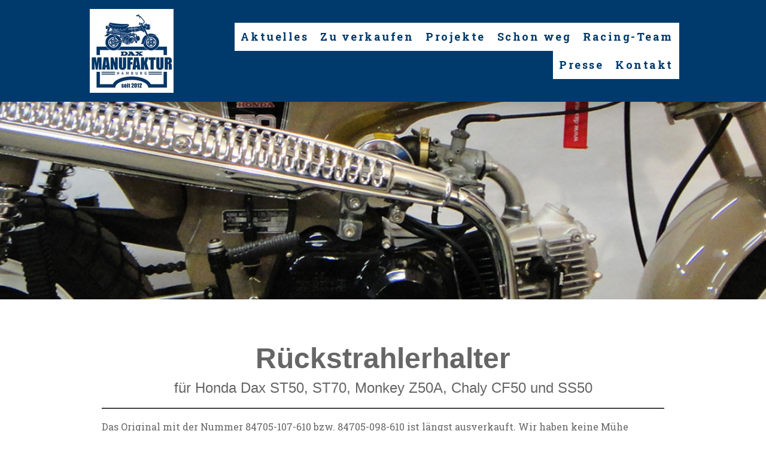

--- FILE ---
content_type: text/html; charset=UTF-8
request_url: https://www.dax-manufaktur.de/r%C3%BCckstrahlerhalter/
body_size: 10684
content:
<!DOCTYPE html>
<html lang="de-DE"><head>
    <meta charset="utf-8"/>
    <link rel="dns-prefetch preconnect" href="https://u.jimcdn.com/" crossorigin="anonymous"/>
<link rel="dns-prefetch preconnect" href="https://assets.jimstatic.com/" crossorigin="anonymous"/>
<link rel="dns-prefetch preconnect" href="https://image.jimcdn.com" crossorigin="anonymous"/>
<link rel="dns-prefetch preconnect" href="https://fonts.jimstatic.com" crossorigin="anonymous"/>
<meta name="viewport" content="width=device-width, initial-scale=1"/>
<meta http-equiv="X-UA-Compatible" content="IE=edge"/>
<meta name="description" content="Rückstrahlerhalter für ST50, ST70, Z50A, CF50 und SS50. Eine hochwertige Reproduktion."/>
<meta name="robots" content="index, follow, archive"/>
<meta property="st:section" content="Rückstrahlerhalter für ST50, ST70, Z50A, CF50 und SS50. Eine hochwertige Reproduktion."/>
<meta name="generator" content="Jimdo Creator"/>
<meta name="twitter:title" content="Wieder da: Rückstrahlerhalter"/>
<meta name="twitter:description" content="Rückstrahlerhalter für ST50, ST70, Z50A, CF50 und SS50. Eine hochwertige Reproduktion."/>
<meta name="twitter:card" content="summary_large_image"/>
<meta property="og:url" content="http://www.dax-manufaktur.de/rückstrahlerhalter/"/>
<meta property="og:title" content="Wieder da: Rückstrahlerhalter"/>
<meta property="og:description" content="Rückstrahlerhalter für ST50, ST70, Z50A, CF50 und SS50. Eine hochwertige Reproduktion."/>
<meta property="og:type" content="website"/>
<meta property="og:locale" content="de_DE"/>
<meta property="og:site_name" content="Dax-Manufaktur Hamburg"/>
<meta name="twitter:image" content="https://image.jimcdn.com/cdn-cgi/image/width=2000%2Cheight=1500%2Cfit=contain%2Cformat=jpg%2C/app/cms/storage/image/path/s9e231df60d8d721e/backgroundarea/id6ee76351c9479e9/version/1475938449/image.jpg"/>
<meta property="og:image" content="https://image.jimcdn.com/cdn-cgi/image/width=2000%2Cheight=1500%2Cfit=contain%2Cformat=jpg%2C/app/cms/storage/image/path/s9e231df60d8d721e/backgroundarea/id6ee76351c9479e9/version/1475938449/image.jpg"/>
<meta property="og:image:width" content="2000"/>
<meta property="og:image:height" content="1500"/>
<meta property="og:image:secure_url" content="https://image.jimcdn.com/cdn-cgi/image/width=2000%2Cheight=1500%2Cfit=contain%2Cformat=jpg%2C/app/cms/storage/image/path/s9e231df60d8d721e/backgroundarea/id6ee76351c9479e9/version/1475938449/image.jpg"/><title>Wieder da: Rückstrahlerhalter - Dax-Manufaktur Hamburg</title>
<link rel="shortcut icon" href="https://u.jimcdn.com/cms/o/s9e231df60d8d721e/img/favicon.png?t=1475269859"/>
    
<link rel="canonical" href="https://www.dax-manufaktur.de/rückstrahlerhalter/"/>

        <script src="https://assets.jimstatic.com/ckies.js.7c38a5f4f8d944ade39b.js"></script>

        <script src="https://assets.jimstatic.com/cookieControl.js.b05bf5f4339fa83b8e79.js"></script>
    <script>window.CookieControlSet.setToOff();</script>

    <style>html,body{margin:0}.hidden{display:none}.n{padding:5px}#cc-website-title a {text-decoration: none}.cc-m-image-align-1{text-align:left}.cc-m-image-align-2{text-align:right}.cc-m-image-align-3{text-align:center}</style>

        <link href="https://u.jimcdn.com/cms/o/s9e231df60d8d721e/layout/dm_eeee17125dca7a014ede7c2453df274e/css/layout.css?t=1698932960" rel="stylesheet" type="text/css" id="jimdo_layout_css"/>
<script>     /* <![CDATA[ */     /*!  loadCss [c]2014 @scottjehl, Filament Group, Inc.  Licensed MIT */     window.loadCSS = window.loadCss = function(e,n,t){var r,l=window.document,a=l.createElement("link");if(n)r=n;else{var i=(l.body||l.getElementsByTagName("head")[0]).childNodes;r=i[i.length-1]}var o=l.styleSheets;a.rel="stylesheet",a.href=e,a.media="only x",r.parentNode.insertBefore(a,n?r:r.nextSibling);var d=function(e){for(var n=a.href,t=o.length;t--;)if(o[t].href===n)return e.call(a);setTimeout(function(){d(e)})};return a.onloadcssdefined=d,d(function(){a.media=t||"all"}),a};     window.onloadCSS = function(n,o){n.onload=function(){n.onload=null,o&&o.call(n)},"isApplicationInstalled"in navigator&&"onloadcssdefined"in n&&n.onloadcssdefined(o)}     /* ]]> */ </script>     <script>
// <![CDATA[
onloadCSS(loadCss('https://assets.jimstatic.com/web.css.cba479cb7ca5b5a1cac2a1ff8a34b9db.css') , function() {
    this.id = 'jimdo_web_css';
});
// ]]>
</script>
<link href="https://assets.jimstatic.com/web.css.cba479cb7ca5b5a1cac2a1ff8a34b9db.css" rel="preload" as="style"/>
<noscript>
<link href="https://assets.jimstatic.com/web.css.cba479cb7ca5b5a1cac2a1ff8a34b9db.css" rel="stylesheet"/>
</noscript>
    <script>
    //<![CDATA[
        var jimdoData = {"isTestserver":false,"isLcJimdoCom":false,"isJimdoHelpCenter":false,"isProtectedPage":false,"cstok":"","cacheJsKey":"e833f1baa996144c3a8da68ad431e0a1195ccd4f","cacheCssKey":"e833f1baa996144c3a8da68ad431e0a1195ccd4f","cdnUrl":"https:\/\/assets.jimstatic.com\/","minUrl":"https:\/\/assets.jimstatic.com\/app\/cdn\/min\/file\/","authUrl":"https:\/\/a.jimdo.com\/","webPath":"https:\/\/www.dax-manufaktur.de\/","appUrl":"https:\/\/a.jimdo.com\/","cmsLanguage":"de_DE","isFreePackage":false,"mobile":false,"isDevkitTemplateUsed":true,"isTemplateResponsive":true,"websiteId":"s9e231df60d8d721e","pageId":3276544225,"packageId":3,"shop":{"deliveryTimeTexts":{"1":"1 - 3 Tage Lieferzeit","2":"3 - 5 Tage Lieferzeit","3":"5 - 8 Tage Lieferzeit"},"checkoutButtonText":"Zur Kasse","isReady":false,"currencyFormat":{"pattern":"#,##0.00 \u00a4","convertedPattern":"#,##0.00 $","symbols":{"GROUPING_SEPARATOR":".","DECIMAL_SEPARATOR":",","CURRENCY_SYMBOL":"\u20ac"}},"currencyLocale":"de_DE"},"tr":{"gmap":{"searchNotFound":"Die angegebene Adresse konnte nicht gefunden werden.","routeNotFound":"Die Anfahrtsroute konnte nicht berechnet werden. M\u00f6gliche Gr\u00fcnde: Die Startadresse ist zu ungenau oder zu weit von der Zieladresse entfernt."},"shop":{"checkoutSubmit":{"next":"N\u00e4chster Schritt","wait":"Bitte warten"},"paypalError":"Da ist leider etwas schiefgelaufen. Bitte versuche es erneut!","cartBar":"Zum Warenkorb","maintenance":"Dieser Shop ist vor\u00fcbergehend leider nicht erreichbar. Bitte probieren Sie es sp\u00e4ter noch einmal.","addToCartOverlay":{"productInsertedText":"Der Artikel wurde dem Warenkorb hinzugef\u00fcgt.","continueShoppingText":"Weiter einkaufen","reloadPageText":"neu laden"},"notReadyText":"Dieser Shop ist noch nicht vollst\u00e4ndig eingerichtet.","numLeftText":"Mehr als {:num} Exemplare dieses Artikels sind z.Z. leider nicht verf\u00fcgbar.","oneLeftText":"Es ist leider nur noch ein Exemplar dieses Artikels verf\u00fcgbar."},"common":{"timeout":"Es ist ein Fehler aufgetreten. Die von dir ausgew\u00e4hlte Aktion wurde abgebrochen. Bitte versuche es in ein paar Minuten erneut."},"form":{"badRequest":"Es ist ein Fehler aufgetreten: Die Eingaben konnten leider nicht \u00fcbermittelt werden. Bitte versuche es sp\u00e4ter noch einmal!"}},"jQuery":"jimdoGen002","isJimdoMobileApp":false,"bgConfig":{"id":171334225,"type":"picture","options":{"fixed":true},"images":[{"id":8938397825,"url":"https:\/\/image.jimcdn.com\/app\/cms\/image\/transf\/dimension=2000x1500:format=jpg\/path\/s9e231df60d8d721e\/backgroundarea\/id6ee76351c9479e9\/version\/1475938449\/image.jpg","altText":""}]},"bgFullscreen":null,"responsiveBreakpointLandscape":767,"responsiveBreakpointPortrait":480,"copyableHeadlineLinks":false,"tocGeneration":false,"googlemapsConsoleKey":false,"loggingForAnalytics":false,"loggingForPredefinedPages":false,"isFacebookPixelIdEnabled":true,"userAccountId":"03ffd834-4982-487c-897e-4a9c9ed6534f"};
    // ]]>
</script>

     <script> (function(window) { 'use strict'; var regBuff = window.__regModuleBuffer = []; var regModuleBuffer = function() { var args = [].slice.call(arguments); regBuff.push(args); }; if (!window.regModule) { window.regModule = regModuleBuffer; } })(window); </script>
    <script src="https://assets.jimstatic.com/web.js.24f3cfbc36a645673411.js" async="true"></script>
    <script src="https://assets.jimstatic.com/at.js.62588d64be2115a866ce.js"></script>
<meta name="robots" content="index,follow"/>
<meta name="p:domain_verify" content="6eff950ff7edb72ee0d7d2835a0d6b78"/>
    <script type="text/javascript">
//<![CDATA[

if(window.CookieControl.isCookieAllowed("fb_analytics")) {
    !function(f,b,e,v,n,t,s){if(f.fbq)return;n=f.fbq=function(){n.callMethod?
    n.callMethod.apply(n,arguments):n.queue.push(arguments)};if(!f._fbq)f._fbq=n;
    n.push=n;n.loaded=!0;n.version='2.0';n.agent='pljimdo';n.queue=[];t=b.createElement(e);t.async=!0;
    t.src=v;s=b.getElementsByTagName(e)[0];s.parentNode.insertBefore(t,s)}(window,
    document,'script','https://connect.facebook.net/en_US/fbevents.js');
    fbq('init', '404532557127930');
    fbq('track', 'PageView');
}

//]]>
</script>
</head>

<body class="body cc-page j-m-gallery-styles j-m-video-styles j-m-hr-styles j-m-header-styles j-m-text-styles j-m-emotionheader-styles j-m-htmlCode-styles j-m-rss-styles j-m-form-styles j-m-table-styles j-m-textWithImage-styles j-m-downloadDocument-styles j-m-imageSubtitle-styles j-m-flickr-styles j-m-googlemaps-styles j-m-blogSelection-styles j-m-comment-styles-disabled j-m-jimdo-styles j-m-profile-styles j-m-guestbook-styles j-m-promotion-styles j-m-twitter-styles j-m-hgrid-styles j-m-shoppingcart-styles j-m-catalog-styles j-m-product-styles-disabled j-m-facebook-styles j-m-sharebuttons-styles j-m-formnew-styles j-m-callToAction-styles j-m-turbo-styles j-m-spacing-styles j-m-googleplus-styles j-m-dummy-styles j-m-search-styles j-m-booking-styles j-m-socialprofiles-styles j-footer-styles cc-pagemode-default cc-content-parent" id="page-3276544225">

<div id="cc-inner" class="cc-content-parent">

<input type="checkbox" id="jtpl-mobile-navigation__checkbox" class="jtpl-mobile-navigation__checkbox"/><!-- _main.sass --><div class="jtpl-main cc-content-parent">

  <!-- _background-area.sass -->
  <div class="jtpl-background-area" background-area="fullscreen"></div>
  <!-- END _background-area.sass -->

  <!-- _top-bar.sass -->
  <div class="jtpl-top-bar navigation-colors">
    <!-- _navigation.sass -->
    <label for="jtpl-mobile-navigation__checkbox" class="jtpl-mobile-navigation__label navigation-colors--transparency">
      <span class="jtpl-mobile-navigation__borders navigation-colors__menu-icon"></span>
    </label>
    <!-- END _navigation.sass -->

  </div>
  <!-- END _top-bar.sass -->


  <!-- _mobile-navigation.sass -->
  <nav class="jtpl-mobile-navigation navigation-colors navigation-colors--transparency"><div data-container="navigation"><div class="j-nav-variant-nested"><ul class="cc-nav-level-0 j-nav-level-0"><li id="cc-nav-view-1018210120" class="jmd-nav__list-item-0"><a href="/" data-link-title="Aktuelles">Aktuelles</a></li><li id="cc-nav-view-1018424420" class="jmd-nav__list-item-0 j-nav-has-children"><a href="/zu-verkaufen/" data-link-title="Zu verkaufen">Zu verkaufen</a><span data-navi-toggle="cc-nav-view-1018424420" class="jmd-nav__toggle-button"></span><ul class="cc-nav-level-1 j-nav-level-1"><li id="cc-nav-view-3310855025" class="jmd-nav__list-item-1"><a href="/monkey-z50jp/x030/" data-link-title="Monkey Z50JN">Monkey Z50JN</a></li><li id="cc-nav-view-3321471525" class="jmd-nav__list-item-1"><a href="/monkey-z50jz/095/" data-link-title="Monkey Z50J2">Monkey Z50J2</a></li><li id="cc-nav-view-3321666825" class="jmd-nav__list-item-1"><a href="/monkey-z50j/x031/" data-link-title="Monkey Z50J">Monkey Z50J</a></li><li id="cc-nav-view-3284208525" class="jmd-nav__list-item-1"><a href="/monkey-z50a/x032/" data-link-title="Monkey Z50A">Monkey Z50A</a></li></ul></li><li id="cc-nav-view-1023606020" class="jmd-nav__list-item-0 j-nav-has-children"><a href="/aktuelle-projekte/" data-link-title="Projekte">Projekte</a><span data-navi-toggle="cc-nav-view-1023606020" class="jmd-nav__toggle-button"></span><ul class="cc-nav-level-1 j-nav-level-1"><li id="cc-nav-view-3213483625" class="jmd-nav__list-item-1"><a href="/monkey-z50a/069/" data-link-title="#069 Monkey Z50A">#069 Monkey Z50A</a></li><li id="cc-nav-view-3318774425" class="jmd-nav__list-item-1"><a href="/dax-st50/109/" data-link-title="#109 Dax ST50">#109 Dax ST50</a></li><li id="cc-nav-view-3319301025" class="jmd-nav__list-item-1"><a href="/dax-st50g/111/" data-link-title="#111 Dax ST50G">#111 Dax ST50G</a></li><li id="cc-nav-view-3321601325" class="jmd-nav__list-item-1"><a href="/dax-st50/114/" data-link-title="#114 Dax ST50G">#114 Dax ST50G</a></li></ul></li><li id="cc-nav-view-3233845725" class="jmd-nav__list-item-0"><a href="/schon-weg-1/" data-link-title="Schon weg">Schon weg</a></li><li id="cc-nav-view-3204946925" class="jmd-nav__list-item-0 j-nav-has-children"><a href="/racing-team/" data-link-title="Racing-Team">Racing-Team</a><span data-navi-toggle="cc-nav-view-3204946925" class="jmd-nav__toggle-button"></span><ul class="cc-nav-level-1 j-nav-level-1"><li id="cc-nav-view-2987078725" class="jmd-nav__list-item-1"><a href="/racing-team/new-stadtpark-revival/" data-link-title="New Stadtpark-Revival">New Stadtpark-Revival</a></li><li id="cc-nav-view-3205667725" class="jmd-nav__list-item-1"><a href="/racing-team/club-of-newchurch-2019/" data-link-title="Club of Newchurch 2019">Club of Newchurch 2019</a></li><li id="cc-nav-view-3219646825" class="jmd-nav__list-item-1"><a href="/racing-team/club-of-newchurch-2018/" data-link-title="Club of Newchurch 2018">Club of Newchurch 2018</a></li></ul></li><li id="cc-nav-view-3096851525" class="jmd-nav__list-item-0 j-nav-has-children"><a href="/presse/" data-link-title="Presse">Presse</a><span data-navi-toggle="cc-nav-view-3096851525" class="jmd-nav__toggle-button"></span><ul class="cc-nav-level-1 j-nav-level-1"><li id="cc-nav-view-3260613525" class="jmd-nav__list-item-1"><a href="/presse/littlehonda/" data-link-title="Little Honda">Little Honda</a></li><li id="cc-nav-view-3264590125" class="jmd-nav__list-item-1"><a href="/presse/walter-5-1/" data-link-title="WALTER #5">WALTER #5</a></li><li id="cc-nav-view-3204400425" class="jmd-nav__list-item-1"><a href="/presse/fuel-eins-2020/" data-link-title="FUEL – EINS 2020">FUEL – EINS 2020</a></li><li id="cc-nav-view-3214545225" class="jmd-nav__list-item-1"><a href="/presse/hamburger-abendblatt-09-09-2019/" data-link-title="Hamburger Abendblatt, 09.09.2019">Hamburger Abendblatt, 09.09.2019</a></li><li id="cc-nav-view-3096865225" class="jmd-nav__list-item-1"><a href="/presse/roadster-06-2018/" data-link-title="ROADSTER 06/2018">ROADSTER 06/2018</a></li><li id="cc-nav-view-3096866725" class="jmd-nav__list-item-1"><a href="/presse/heritage-post-no-23/" data-link-title="HERITAGE POST No 23">HERITAGE POST No 23</a></li><li id="cc-nav-view-3182011925" class="jmd-nav__list-item-1"><a href="/presse/man-s-world-stories-11-2017/" data-link-title="Man's World Stories, 11/2017">Man's World Stories, 11/2017</a></li><li id="cc-nav-view-3096879125" class="jmd-nav__list-item-1"><a href="/presse/die-welt-09-11-2017/" data-link-title="DIE WELT, 09.11.2017">DIE WELT, 09.11.2017</a></li><li id="cc-nav-view-3096881125" class="jmd-nav__list-item-1"><a href="/presse/bild-online-09-11-2017/" data-link-title="Bild Online, 09.11.2017">Bild Online, 09.11.2017</a></li><li id="cc-nav-view-3143050025" class="jmd-nav__list-item-1"><a href="/presse/roadster-05-2017/" data-link-title="ROADSTER 05/2017">ROADSTER 05/2017</a></li></ul></li><li id="cc-nav-view-1010846020" class="jmd-nav__list-item-0"><a href="/kontakt/" data-link-title="Kontakt">Kontakt</a></li></ul></div></div>
  </nav><!-- END _mobile-navigation.sass --><!-- _header.sass --><header class="jtpl-header navigation-colors"><div class="jtpl-header__inner alignment-options navigation-vertical-alignment">
      <div class="jtpl-logo">
        <div id="cc-website-logo" class="cc-single-module-element"><div id="cc-m-7400072620" class="j-module n j-imageSubtitle"><div class="cc-m-image-container"><figure class="cc-imagewrapper cc-m-image-align-1">
<a href="https://www.dax-manufaktur.de/" target="_self"><img srcset="https://image.jimcdn.com/cdn-cgi/image/width=140%2Cheight=10000%2Cfit=contain%2Cformat=jpg%2C/app/cms/storage/image/path/s9e231df60d8d721e/image/icf8e801cf3fbfbd7/version/1641062226/image.jpg 140w, https://image.jimcdn.com/cdn-cgi/image/width=280%2Cheight=10000%2Cfit=contain%2Cformat=jpg%2C/app/cms/storage/image/path/s9e231df60d8d721e/image/icf8e801cf3fbfbd7/version/1641062226/image.jpg 280w" sizes="(min-width: 140px) 140px, 100vw" id="cc-m-imagesubtitle-image-7400072620" src="https://image.jimcdn.com/cdn-cgi/image/width=140%2Cheight=10000%2Cfit=contain%2Cformat=jpg%2C/app/cms/storage/image/path/s9e231df60d8d721e/image/icf8e801cf3fbfbd7/version/1641062226/image.jpg" alt="Dax-Manufaktur Hamburg" class="" data-src-width="650" data-src-height="650" data-src="https://image.jimcdn.com/cdn-cgi/image/width=140%2Cheight=10000%2Cfit=contain%2Cformat=jpg%2C/app/cms/storage/image/path/s9e231df60d8d721e/image/icf8e801cf3fbfbd7/version/1641062226/image.jpg" data-image-id="5163297520"/></a>    

</figure>
</div>
<div class="cc-clear"></div>
<script id="cc-m-reg-7400072620">// <![CDATA[

    window.regModule("module_imageSubtitle", {"data":{"imageExists":true,"hyperlink":"","hyperlink_target":"","hyperlinkAsString":"","pinterest":"0","id":7400072620,"widthEqualsContent":"0","resizeWidth":"140","resizeHeight":140},"id":7400072620});
// ]]>
</script></div></div>
      </div>

      <!-- _navigation.sass -->
      <nav class="jtpl-navigation"><div class="jtpl-navigation__inner navigation-alignment" data-dropdown="true" data-main="true">
          <div data-container="navigation"><div class="j-nav-variant-nested"><ul class="cc-nav-level-0 j-nav-level-0"><li id="cc-nav-view-1018210120" class="jmd-nav__list-item-0"><a href="/" data-link-title="Aktuelles">Aktuelles</a></li><li id="cc-nav-view-1018424420" class="jmd-nav__list-item-0 j-nav-has-children"><a href="/zu-verkaufen/" data-link-title="Zu verkaufen">Zu verkaufen</a><span data-navi-toggle="cc-nav-view-1018424420" class="jmd-nav__toggle-button"></span><ul class="cc-nav-level-1 j-nav-level-1"><li id="cc-nav-view-3310855025" class="jmd-nav__list-item-1"><a href="/monkey-z50jp/x030/" data-link-title="Monkey Z50JN">Monkey Z50JN</a></li><li id="cc-nav-view-3321471525" class="jmd-nav__list-item-1"><a href="/monkey-z50jz/095/" data-link-title="Monkey Z50J2">Monkey Z50J2</a></li><li id="cc-nav-view-3321666825" class="jmd-nav__list-item-1"><a href="/monkey-z50j/x031/" data-link-title="Monkey Z50J">Monkey Z50J</a></li><li id="cc-nav-view-3284208525" class="jmd-nav__list-item-1"><a href="/monkey-z50a/x032/" data-link-title="Monkey Z50A">Monkey Z50A</a></li></ul></li><li id="cc-nav-view-1023606020" class="jmd-nav__list-item-0 j-nav-has-children"><a href="/aktuelle-projekte/" data-link-title="Projekte">Projekte</a><span data-navi-toggle="cc-nav-view-1023606020" class="jmd-nav__toggle-button"></span><ul class="cc-nav-level-1 j-nav-level-1"><li id="cc-nav-view-3213483625" class="jmd-nav__list-item-1"><a href="/monkey-z50a/069/" data-link-title="#069 Monkey Z50A">#069 Monkey Z50A</a></li><li id="cc-nav-view-3318774425" class="jmd-nav__list-item-1"><a href="/dax-st50/109/" data-link-title="#109 Dax ST50">#109 Dax ST50</a></li><li id="cc-nav-view-3319301025" class="jmd-nav__list-item-1"><a href="/dax-st50g/111/" data-link-title="#111 Dax ST50G">#111 Dax ST50G</a></li><li id="cc-nav-view-3321601325" class="jmd-nav__list-item-1"><a href="/dax-st50/114/" data-link-title="#114 Dax ST50G">#114 Dax ST50G</a></li></ul></li><li id="cc-nav-view-3233845725" class="jmd-nav__list-item-0"><a href="/schon-weg-1/" data-link-title="Schon weg">Schon weg</a></li><li id="cc-nav-view-3204946925" class="jmd-nav__list-item-0 j-nav-has-children"><a href="/racing-team/" data-link-title="Racing-Team">Racing-Team</a><span data-navi-toggle="cc-nav-view-3204946925" class="jmd-nav__toggle-button"></span><ul class="cc-nav-level-1 j-nav-level-1"><li id="cc-nav-view-2987078725" class="jmd-nav__list-item-1"><a href="/racing-team/new-stadtpark-revival/" data-link-title="New Stadtpark-Revival">New Stadtpark-Revival</a></li><li id="cc-nav-view-3205667725" class="jmd-nav__list-item-1"><a href="/racing-team/club-of-newchurch-2019/" data-link-title="Club of Newchurch 2019">Club of Newchurch 2019</a></li><li id="cc-nav-view-3219646825" class="jmd-nav__list-item-1"><a href="/racing-team/club-of-newchurch-2018/" data-link-title="Club of Newchurch 2018">Club of Newchurch 2018</a></li></ul></li><li id="cc-nav-view-3096851525" class="jmd-nav__list-item-0 j-nav-has-children"><a href="/presse/" data-link-title="Presse">Presse</a><span data-navi-toggle="cc-nav-view-3096851525" class="jmd-nav__toggle-button"></span><ul class="cc-nav-level-1 j-nav-level-1"><li id="cc-nav-view-3260613525" class="jmd-nav__list-item-1"><a href="/presse/littlehonda/" data-link-title="Little Honda">Little Honda</a></li><li id="cc-nav-view-3264590125" class="jmd-nav__list-item-1"><a href="/presse/walter-5-1/" data-link-title="WALTER #5">WALTER #5</a></li><li id="cc-nav-view-3204400425" class="jmd-nav__list-item-1"><a href="/presse/fuel-eins-2020/" data-link-title="FUEL – EINS 2020">FUEL – EINS 2020</a></li><li id="cc-nav-view-3214545225" class="jmd-nav__list-item-1"><a href="/presse/hamburger-abendblatt-09-09-2019/" data-link-title="Hamburger Abendblatt, 09.09.2019">Hamburger Abendblatt, 09.09.2019</a></li><li id="cc-nav-view-3096865225" class="jmd-nav__list-item-1"><a href="/presse/roadster-06-2018/" data-link-title="ROADSTER 06/2018">ROADSTER 06/2018</a></li><li id="cc-nav-view-3096866725" class="jmd-nav__list-item-1"><a href="/presse/heritage-post-no-23/" data-link-title="HERITAGE POST No 23">HERITAGE POST No 23</a></li><li id="cc-nav-view-3182011925" class="jmd-nav__list-item-1"><a href="/presse/man-s-world-stories-11-2017/" data-link-title="Man's World Stories, 11/2017">Man's World Stories, 11/2017</a></li><li id="cc-nav-view-3096879125" class="jmd-nav__list-item-1"><a href="/presse/die-welt-09-11-2017/" data-link-title="DIE WELT, 09.11.2017">DIE WELT, 09.11.2017</a></li><li id="cc-nav-view-3096881125" class="jmd-nav__list-item-1"><a href="/presse/bild-online-09-11-2017/" data-link-title="Bild Online, 09.11.2017">Bild Online, 09.11.2017</a></li><li id="cc-nav-view-3143050025" class="jmd-nav__list-item-1"><a href="/presse/roadster-05-2017/" data-link-title="ROADSTER 05/2017">ROADSTER 05/2017</a></li></ul></li><li id="cc-nav-view-1010846020" class="jmd-nav__list-item-0"><a href="/kontakt/" data-link-title="Kontakt">Kontakt</a></li></ul></div></div>
        </div>
      </nav><!-- END _navigation.sass -->
</div>
  </header><div class="jtpl-header--image" background-area="stripe" background-area-default=""></div>

  <!-- END _header.sass -->

  <!-- _section-main.sass -->
  <div class="jtpl-section-main content-options-box cc-content-parent">

    <!-- _breadcrumb.sass -->
    <div class="jtpl-breadcrumb alignment-options">
      <div class="jtpl-breadcrumb__inner flex-background-options">
        <div class="jtpl-breadcrumb__title-navigation-gutter">
          <!-- _section-main.sass -->
          <div class="jtpl-title">
            
          </div>
          <!-- END _section-main.sass -->
          <div class="jtpl-breadcrumb__navigation breadcrumb-options">
            <div data-container="navigation"><div class="j-nav-variant-breadcrumb"><ol itemscope="true" itemtype="http://schema.org/BreadcrumbList"><li itemscope="true" itemprop="itemListElement" itemtype="http://schema.org/ListItem" class="cc-nav-current j-nav-current"><a href="/rückstrahlerhalter/" data-link-title="Reflektorhalter" itemprop="item" class="cc-nav-current j-nav-current"><span itemprop="name">Reflektorhalter</span></a><meta itemprop="position" content="1"/></li></ol></div></div>
          </div>
        </div>
      </div>
    </div>
    <!-- END _breadcrumb.sass -->

    <div class="jtpl-content alignment-options content-options-inner cc-content-parent">
      <div id="content_area" data-container="content"><div id="content_start"></div>
        
        <div id="cc-matrix-5930489425"><div id="cc-m-19158636925" class="j-module n j-header "><h1 class="" id="cc-m-header-19158636925">Rückstrahlerhalter</h1></div><div id="cc-m-19158637025" class="j-module n j-header "><h3 class="" id="cc-m-header-19158637025">für Honda Dax ST50, ST70, Monkey Z50A, Chaly CF50 und SS50</h3></div><div id="cc-m-19158637125" class="j-module n j-hr ">    <hr/>
</div><div id="cc-m-19158637225" class="j-module n j-text "><p>
    Das Original mit der Nummer 84705-107-610 bzw. 84705-098-610 ist längst ausverkauft. Wir haben keine Mühe gescheut und den Rückstrahlerhalter wieder neu produziert. Hier in Deutschland. 1 mm
    feinstes Blech. Die Halter werden in schwarz pulverbeschichtet ausgeliefert.
</p>

<p>
     
</p>

<p>
    Preis Rückstrahlerhalter: 89,00€
</p>

<p>
    Preis Katzenauge: 15,00€
</p>

<p>
    jeweils zuzüglich Versandkosten innerhalb Deutschland 6,00€ oder Ausland (nur EU*) 14,50€ inklusive Mehrwertsteuer.
</p>

<p>
     
</p>

<p>
    Gleich per E-Mail bestellen: <a href="mailto:td@dax-manufaktur.de" title="td@dax-manufaktur.de">td@dax-manufaktur.de</a>.
</p></div><div id="cc-m-19158637325" class="j-module n j-hgrid ">    <div class="cc-m-hgrid-column" style="width: 31.99%;">
        <div id="cc-matrix-5930489525"><div id="cc-m-19158637425" class="j-module n j-imageSubtitle "><figure class="cc-imagewrapper cc-m-image-align-1 cc-m-width-maxed">
<a href="javascript:;" rel="lightbox" data-href="https://image.jimcdn.com/cdn-cgi/image/fit=contain%2Cformat=jpg%2C/app/cms/storage/image/path/s9e231df60d8d721e/image/i150b95245ce12e6f/version/1669995305/84705-107-610-84705-098-610.jpg" data-title="Made in Germany: Unser Rückstrahlerhalter ..."><img srcset="https://image.jimcdn.com/cdn-cgi/image/width=320%2Cheight=10000%2Cfit=contain%2Cformat=jpg%2C/app/cms/storage/image/path/s9e231df60d8d721e/image/i150b95245ce12e6f/version/1669995305/84705-107-610-84705-098-610.jpg 320w, https://image.jimcdn.com/cdn-cgi/image/width=456%2Cheight=10000%2Cfit=contain%2Cformat=jpg%2C/app/cms/storage/image/path/s9e231df60d8d721e/image/i150b95245ce12e6f/version/1669995305/84705-107-610-84705-098-610.jpg 456w, https://image.jimcdn.com/cdn-cgi/image/width=640%2Cheight=10000%2Cfit=contain%2Cformat=jpg%2C/app/cms/storage/image/path/s9e231df60d8d721e/image/i150b95245ce12e6f/version/1669995305/84705-107-610-84705-098-610.jpg 640w, https://image.jimcdn.com/cdn-cgi/image/width=912%2Cheight=10000%2Cfit=contain%2Cformat=jpg%2C/app/cms/storage/image/path/s9e231df60d8d721e/image/i150b95245ce12e6f/version/1669995305/84705-107-610-84705-098-610.jpg 912w" sizes="(min-width: 456px) 456px, 100vw" id="cc-m-imagesubtitle-image-19158637425" src="https://image.jimcdn.com/cdn-cgi/image/width=456%2Cheight=10000%2Cfit=contain%2Cformat=jpg%2C/app/cms/storage/image/path/s9e231df60d8d721e/image/i150b95245ce12e6f/version/1669995305/84705-107-610-84705-098-610.jpg" alt="84705-107-610 / 84705-098-610" class="" data-src-width="2953" data-src-height="2185" data-src="https://image.jimcdn.com/cdn-cgi/image/width=456%2Cheight=10000%2Cfit=contain%2Cformat=jpg%2C/app/cms/storage/image/path/s9e231df60d8d721e/image/i150b95245ce12e6f/version/1669995305/84705-107-610-84705-098-610.jpg" data-image-id="11243506025"/></a><figcaption style="width: 456px">Made in Germany: Unser Rückstrahlerhalter ...</figcaption>    

</figure>

<div class="cc-clear"></div>
<script id="cc-m-reg-19158637425">// <![CDATA[

    window.regModule("module_imageSubtitle", {"data":{"imageExists":true,"hyperlink":"","hyperlink_target":"","hyperlinkAsString":"","pinterest":"0","id":19158637425,"widthEqualsContent":"1","resizeWidth":"456","resizeHeight":338},"variant":"default","selector":"#cc-m-19158637425","id":19158637425});
// ]]>
</script></div></div>    </div>
            <div class="cc-m-hgrid-separator" data-display="cms-only"><div></div></div>
        <div class="cc-m-hgrid-column" style="width: 31.99%;">
        <div id="cc-matrix-5930489625"><div id="cc-m-19158637525" class="j-module n j-imageSubtitle "><figure class="cc-imagewrapper cc-m-image-align-1 cc-m-width-maxed">
<a href="javascript:;" rel="lightbox" data-href="https://image.jimcdn.com/cdn-cgi/image/fit=contain%2Cformat=jpg%2C/app/cms/storage/image/path/s9e231df60d8d721e/image/i56b32ee8117d1ca8/version/1669995319/84705-107-610-84705-098-610.jpg" data-title="... für diverse Dax- und Monkey-Modelle."><img srcset="https://image.jimcdn.com/cdn-cgi/image/width=320%2Cheight=10000%2Cfit=contain%2Cformat=jpg%2C/app/cms/storage/image/path/s9e231df60d8d721e/image/i56b32ee8117d1ca8/version/1669995319/84705-107-610-84705-098-610.jpg 320w, https://image.jimcdn.com/cdn-cgi/image/width=456%2Cheight=10000%2Cfit=contain%2Cformat=jpg%2C/app/cms/storage/image/path/s9e231df60d8d721e/image/i56b32ee8117d1ca8/version/1669995319/84705-107-610-84705-098-610.jpg 456w, https://image.jimcdn.com/cdn-cgi/image/width=640%2Cheight=10000%2Cfit=contain%2Cformat=jpg%2C/app/cms/storage/image/path/s9e231df60d8d721e/image/i56b32ee8117d1ca8/version/1669995319/84705-107-610-84705-098-610.jpg 640w, https://image.jimcdn.com/cdn-cgi/image/width=912%2Cheight=10000%2Cfit=contain%2Cformat=jpg%2C/app/cms/storage/image/path/s9e231df60d8d721e/image/i56b32ee8117d1ca8/version/1669995319/84705-107-610-84705-098-610.jpg 912w" sizes="(min-width: 456px) 456px, 100vw" id="cc-m-imagesubtitle-image-19158637525" src="https://image.jimcdn.com/cdn-cgi/image/width=456%2Cheight=10000%2Cfit=contain%2Cformat=jpg%2C/app/cms/storage/image/path/s9e231df60d8d721e/image/i56b32ee8117d1ca8/version/1669995319/84705-107-610-84705-098-610.jpg" alt="84705-107-610 / 84705-098-610" class="" data-src-width="2953" data-src-height="2185" data-src="https://image.jimcdn.com/cdn-cgi/image/width=456%2Cheight=10000%2Cfit=contain%2Cformat=jpg%2C/app/cms/storage/image/path/s9e231df60d8d721e/image/i56b32ee8117d1ca8/version/1669995319/84705-107-610-84705-098-610.jpg" data-image-id="11243506125"/></a><figcaption style="width: 456px">... für diverse Dax- und Monkey-Modelle.</figcaption>    

</figure>

<div class="cc-clear"></div>
<script id="cc-m-reg-19158637525">// <![CDATA[

    window.regModule("module_imageSubtitle", {"data":{"imageExists":true,"hyperlink":"","hyperlink_target":"","hyperlinkAsString":"","pinterest":"0","id":19158637525,"widthEqualsContent":"1","resizeWidth":"456","resizeHeight":338},"variant":"default","selector":"#cc-m-19158637525","id":19158637525});
// ]]>
</script></div></div>    </div>
            <div class="cc-m-hgrid-separator" data-display="cms-only"><div></div></div>
        <div class="cc-m-hgrid-column last" style="width: 31.99%;">
        <div id="cc-matrix-6027361525"><div id="cc-m-19577689025" class="j-module n j-imageSubtitle "><figure class="cc-imagewrapper cc-m-image-align-1 cc-m-width-maxed">
<a href="javascript:;" rel="lightbox" data-href="https://image.jimcdn.com/cdn-cgi/image/fit=contain%2Cformat=jpg%2C/app/cms/storage/image/path/s9e231df60d8d721e/image/i00f493add5ccf9fa/version/1670407475/84705-107-610-84705-098-610.jpg" data-title="Und ein passendes Katzenauge hätten wir auch."><img srcset="https://image.jimcdn.com/cdn-cgi/image/width=294%2Cheight=10000%2Cfit=contain%2Cformat=jpg%2C/app/cms/storage/image/path/s9e231df60d8d721e/image/i00f493add5ccf9fa/version/1670407475/84705-107-610-84705-098-610.jpg 294w, https://image.jimcdn.com/cdn-cgi/image/width=320%2Cheight=10000%2Cfit=contain%2Cformat=jpg%2C/app/cms/storage/image/path/s9e231df60d8d721e/image/i00f493add5ccf9fa/version/1670407475/84705-107-610-84705-098-610.jpg 320w, https://image.jimcdn.com/cdn-cgi/image/width=588%2Cheight=10000%2Cfit=contain%2Cformat=jpg%2C/app/cms/storage/image/path/s9e231df60d8d721e/image/i00f493add5ccf9fa/version/1670407475/84705-107-610-84705-098-610.jpg 588w" sizes="(min-width: 294px) 294px, 100vw" id="cc-m-imagesubtitle-image-19577689025" src="https://image.jimcdn.com/cdn-cgi/image/width=294%2Cheight=10000%2Cfit=contain%2Cformat=jpg%2C/app/cms/storage/image/path/s9e231df60d8d721e/image/i00f493add5ccf9fa/version/1670407475/84705-107-610-84705-098-610.jpg" alt="84705-107-610 / 84705-098-610" class="" data-src-width="2953" data-src-height="2185" data-src="https://image.jimcdn.com/cdn-cgi/image/width=294%2Cheight=10000%2Cfit=contain%2Cformat=jpg%2C/app/cms/storage/image/path/s9e231df60d8d721e/image/i00f493add5ccf9fa/version/1670407475/84705-107-610-84705-098-610.jpg" data-image-id="11542203125"/></a><figcaption style="width: 294px">Und ein passendes Katzenauge hätten wir auch.</figcaption>    

</figure>

<div class="cc-clear"></div>
<script id="cc-m-reg-19577689025">// <![CDATA[

    window.regModule("module_imageSubtitle", {"data":{"imageExists":true,"hyperlink":"","hyperlink_target":"","hyperlinkAsString":"","pinterest":"0","id":19577689025,"widthEqualsContent":"1","resizeWidth":"294","resizeHeight":218},"variant":"default","selector":"#cc-m-19577689025","id":19577689025});
// ]]>
</script></div></div>    </div>
    
<div class="cc-m-hgrid-overlay" data-display="cms-only"></div>

<br class="cc-clear"/>

</div><div id="cc-m-19567276525" class="j-module n j-hr ">    <hr/>
</div><div id="cc-m-19567276725" class="j-module n j-text "><p>
    <span style="font-size: 12px;">* Versand nur in folgende EU Mitgliedsstaaten: Belgien, Dänemark, Frankreich, Luxemburg, Monaco, Niederlande, Österreich, Polen, Tschechische Republik, Italien,
    Schweden, Slowakei, Slowenien, Spanien, Ungarn, Bulgarien, Estland, Finnland, Griechenland, Irland, Kroatien, Lettland, Litauen, Malta, Portugal, Rumänien.</span>
</p>

<p>
    <span style="font-size: 12px;">Kein Versand nach Zypern, Ceuta, Menila und Kanarische Inseln.</span>
</p></div></div>
        
        </div>
    </div>
    <!-- END _section-main.sass -->

  </div>

  <!-- _section-aside.sass -->
  <div class="jtpl-section-aside">

    <aside class="jtpl-sidebar sidebar-options"><div class="jtpl-sidebar__inner alignment-options">
        <div data-container="sidebar"><div id="cc-matrix-1242220720"><div id="cc-m-14475523525" class="j-module n j-hgrid ">    <div class="cc-m-hgrid-column last" style="width: 100%;">
        <div id="cc-matrix-4378081725"><div id="cc-m-14474352325" class="j-module n j-text "><p>
    <span style="font-size: 22px;">Alles rund um Honda Dax und Monkey</span>
</p></div></div>    </div>
    
<div class="cc-m-hgrid-overlay" data-display="cms-only"></div>

<br class="cc-clear"/>

</div><div id="cc-m-19973198225" class="j-module n j-hgrid ">    <div class="cc-m-hgrid-column" style="width: 41.37%;">
        <div id="cc-matrix-6105107925"><div id="cc-m-19973198325" class="j-module n j-text "><p>
    <span style="font-size: 16px;">• Absolut originalgetreue Restaurierungen</span>
</p>

<p>
    <span style="font-size: 16px;">• Gut erhaltene Originale</span>
</p>

<p>
    <span style="font-size: 16px;">• Ausgefallenes Customizing</span>
</p></div></div>    </div>
            <div class="cc-m-hgrid-separator" data-display="cms-only"><div></div></div>
        <div class="cc-m-hgrid-column" style="width: 37.62%;">
        <div id="cc-matrix-6105108025"><div id="cc-m-19973198425" class="j-module n j-text "><p>
    <span style="font-size: 16px;">• Verkauf von Ersatzteilen</span>
</p>

<p>
    <span style="font-size: 16px;">• Verkauf von Tuningteilen</span>
</p>

<p>
    <span style="font-size: 16px;">• Ankauf und Verkauf von Mopeds</span>
</p></div></div>    </div>
            <div class="cc-m-hgrid-separator" data-display="cms-only"><div></div></div>
        <div class="cc-m-hgrid-column last" style="width: 16.98%;">
        <div id="cc-matrix-6105108125"><div id="cc-m-19973198525" class="j-module n j-imageSubtitle "><figure class="cc-imagewrapper cc-m-image-align-1 cc-m-width-maxed">
<img srcset="https://image.jimcdn.com/cdn-cgi/image/width=307%2Cheight=10000%2Cfit=contain%2Cformat=png%2C/app/cms/storage/image/path/s9e231df60d8d721e/image/ic06bc7ddba60f0c4/version/1742941047/image.png 307w, https://image.jimcdn.com/cdn-cgi/image/width=320%2Cheight=10000%2Cfit=contain%2Cformat=png%2C/app/cms/storage/image/path/s9e231df60d8d721e/image/ic06bc7ddba60f0c4/version/1742941047/image.png 320w, https://image.jimcdn.com/cdn-cgi/image/width=614%2Cheight=10000%2Cfit=contain%2Cformat=png%2C/app/cms/storage/image/path/s9e231df60d8d721e/image/ic06bc7ddba60f0c4/version/1742941047/image.png 614w" sizes="(min-width: 307px) 307px, 100vw" id="cc-m-imagesubtitle-image-19973198525" src="https://image.jimcdn.com/cdn-cgi/image/width=307%2Cheight=10000%2Cfit=contain%2Cformat=png%2C/app/cms/storage/image/path/s9e231df60d8d721e/image/ic06bc7ddba60f0c4/version/1742941047/image.png" alt="" class="" data-src-width="1928" data-src-height="1270" data-src="https://image.jimcdn.com/cdn-cgi/image/width=307%2Cheight=10000%2Cfit=contain%2Cformat=png%2C/app/cms/storage/image/path/s9e231df60d8d721e/image/ic06bc7ddba60f0c4/version/1742941047/image.png" data-image-id="11879826825"/>    

</figure>

<div class="cc-clear"></div>
<script id="cc-m-reg-19973198525">// <![CDATA[

    window.regModule("module_imageSubtitle", {"data":{"imageExists":true,"hyperlink":"","hyperlink_target":"","hyperlinkAsString":"","pinterest":"0","id":19973198525,"widthEqualsContent":"1","resizeWidth":"307","resizeHeight":203},"id":19973198525});
// ]]>
</script></div></div>    </div>
    
<div class="cc-m-hgrid-overlay" data-display="cms-only"></div>

<br class="cc-clear"/>

</div><div id="cc-m-5604592920" class="j-module n j-hr ">    <hr/>
</div><div id="cc-m-12911210825" class="j-module n j-hgrid ">    <div class="cc-m-hgrid-column" style="width: 11.67%;">
        <div id="cc-matrix-3730130425"><div id="cc-m-12911213625" class="j-module n j-imageSubtitle "><figure class="cc-imagewrapper cc-m-image-align-1">
<a href="https://www.facebook.com/daxmanufaktur/" target="_blank"><img srcset="https://image.jimcdn.com/cdn-cgi/image/width=30%2Cheight=10000%2Cfit=contain%2Cformat=png%2C/app/cms/storage/image/path/s9e231df60d8d721e/image/if128af07ad1dcfd3/version/1695022010/image.png 30w, https://image.jimcdn.com/cdn-cgi/image/width=60%2Cheight=10000%2Cfit=contain%2Cformat=png%2C/app/cms/storage/image/path/s9e231df60d8d721e/image/if128af07ad1dcfd3/version/1695022010/image.png 60w" sizes="(min-width: 30px) 30px, 100vw" id="cc-m-imagesubtitle-image-12911213625" src="https://image.jimcdn.com/cdn-cgi/image/width=30%2Cheight=10000%2Cfit=contain%2Cformat=png%2C/app/cms/storage/image/path/s9e231df60d8d721e/image/if128af07ad1dcfd3/version/1695022010/image.png" alt="" class="" data-src-width="130" data-src-height="130" data-src="https://image.jimcdn.com/cdn-cgi/image/width=30%2Cheight=10000%2Cfit=contain%2Cformat=png%2C/app/cms/storage/image/path/s9e231df60d8d721e/image/if128af07ad1dcfd3/version/1695022010/image.png" data-image-id="8235773425"/></a>    

</figure>

<div class="cc-clear"></div>
<script id="cc-m-reg-12911213625">// <![CDATA[

    window.regModule("module_imageSubtitle", {"data":{"imageExists":true,"hyperlink":"https:\/\/www.facebook.com\/daxmanufaktur\/","hyperlink_target":"_blank","hyperlinkAsString":"https:\/\/www.facebook.com\/daxmanufaktur\/","pinterest":"0","id":12911213625,"widthEqualsContent":"0","resizeWidth":30,"resizeHeight":30},"id":12911213625});
// ]]>
</script></div></div>    </div>
            <div class="cc-m-hgrid-separator" data-display="cms-only"><div></div></div>
        <div class="cc-m-hgrid-column" style="width: 11.67%;">
        <div id="cc-matrix-3730338225"><div id="cc-m-12997410025" class="j-module n j-imageSubtitle "><figure class="cc-imagewrapper cc-m-image-align-1">
<a href="https://www.instagram.com/daxmanufakturhamburg/" target="_blank"><img srcset="https://image.jimcdn.com/cdn-cgi/image/width=30%2Cheight=10000%2Cfit=contain%2Cformat=png%2C/app/cms/storage/image/path/s9e231df60d8d721e/image/iaf8270c573132a17/version/1695022963/image.png 30w, https://image.jimcdn.com/cdn-cgi/image/width=60%2Cheight=10000%2Cfit=contain%2Cformat=png%2C/app/cms/storage/image/path/s9e231df60d8d721e/image/iaf8270c573132a17/version/1695022963/image.png 60w" sizes="(min-width: 30px) 30px, 100vw" id="cc-m-imagesubtitle-image-12997410025" src="https://image.jimcdn.com/cdn-cgi/image/width=30%2Cheight=10000%2Cfit=contain%2Cformat=png%2C/app/cms/storage/image/path/s9e231df60d8d721e/image/iaf8270c573132a17/version/1695022963/image.png" alt="" class="" data-src-width="5000" data-src-height="5000" data-src="https://image.jimcdn.com/cdn-cgi/image/width=30%2Cheight=10000%2Cfit=contain%2Cformat=png%2C/app/cms/storage/image/path/s9e231df60d8d721e/image/iaf8270c573132a17/version/1695022963/image.png" data-image-id="8262555725"/></a>    

</figure>

<div class="cc-clear"></div>
<script id="cc-m-reg-12997410025">// <![CDATA[

    window.regModule("module_imageSubtitle", {"data":{"imageExists":true,"hyperlink":"https:\/\/www.instagram.com\/daxmanufakturhamburg\/","hyperlink_target":"_blank","hyperlinkAsString":"https:\/\/www.instagram.com\/daxmanufakturhamburg\/","pinterest":"0","id":12997410025,"widthEqualsContent":"0","resizeWidth":30,"resizeHeight":30},"id":12997410025});
// ]]>
</script></div></div>    </div>
            <div class="cc-m-hgrid-separator" data-display="cms-only"><div></div></div>
        <div class="cc-m-hgrid-column" style="width: 11.67%;">
        <div id="cc-matrix-3730130525"><div id="cc-m-12911652425" class="j-module n j-imageSubtitle "><figure class="cc-imagewrapper cc-m-image-align-1">
<a href="https://de.pinterest.com/daxmanufakturhh/" target="_blank"><img srcset="https://image.jimcdn.com/cdn-cgi/image/width=30%2Cheight=10000%2Cfit=contain%2Cformat=png%2C/app/cms/storage/image/path/s9e231df60d8d721e/image/i804b52194106ef66/version/1695022852/image.png 30w, https://image.jimcdn.com/cdn-cgi/image/width=60%2Cheight=10000%2Cfit=contain%2Cformat=png%2C/app/cms/storage/image/path/s9e231df60d8d721e/image/i804b52194106ef66/version/1695022852/image.png 60w" sizes="(min-width: 30px) 30px, 100vw" id="cc-m-imagesubtitle-image-12911652425" src="https://image.jimcdn.com/cdn-cgi/image/width=30%2Cheight=10000%2Cfit=contain%2Cformat=png%2C/app/cms/storage/image/path/s9e231df60d8d721e/image/i804b52194106ef66/version/1695022852/image.png" alt="" class="" data-src-width="1000" data-src-height="1001" data-src="https://image.jimcdn.com/cdn-cgi/image/width=30%2Cheight=10000%2Cfit=contain%2Cformat=png%2C/app/cms/storage/image/path/s9e231df60d8d721e/image/i804b52194106ef66/version/1695022852/image.png" data-image-id="8235873525"/></a>    

</figure>

<div class="cc-clear"></div>
<script id="cc-m-reg-12911652425">// <![CDATA[

    window.regModule("module_imageSubtitle", {"data":{"imageExists":true,"hyperlink":"https:\/\/de.pinterest.com\/daxmanufakturhh\/","hyperlink_target":"_blank","hyperlinkAsString":"https:\/\/de.pinterest.com\/daxmanufakturhh\/","pinterest":"0","id":12911652425,"widthEqualsContent":"0","resizeWidth":30,"resizeHeight":31},"id":12911652425});
// ]]>
</script></div></div>    </div>
            <div class="cc-m-hgrid-separator" data-display="cms-only"><div></div></div>
        <div class="cc-m-hgrid-column last" style="width: 58.96%;">
        <div id="cc-matrix-4447886325"><div id="cc-m-14648351825" class="j-module n j-text "><p style="text-align: right;">
    <span style="font-size: 16px;">© 2012-2026 Dax-Manufaktur Hamburg GmbH<br/></span>
</p></div></div>    </div>
    
<div class="cc-m-hgrid-overlay" data-display="cms-only"></div>

<br class="cc-clear"/>

</div><div id="cc-m-12603943625" class="j-module n j-hr ">    <hr/>
</div></div></div>
      </div>
    </aside><footer class="jtpl-footer footer-options"><div class="jtpl-footer__inner alignment-options">
        <div id="contentfooter" data-container="footer">

    
    <div class="j-meta-links">
        <a href="/about/">Impressum</a> | <a href="//www.dax-manufaktur.de/j/shop/terms">AGB</a> | <a href="//www.dax-manufaktur.de/j/shop/withdrawal">Widerrufsbelehrung</a> | <a href="//www.dax-manufaktur.de/j/privacy">Datenschutz</a> | <a href="/sitemap/">Sitemap</a>    </div>

    <div class="j-admin-links">
        
<span class="loggedin">
    <a rel="nofollow" id="logout" target="_top" href="https://cms.e.jimdo.com/app/cms/logout.php">
        Abmelden    </a>
    |
    <a rel="nofollow" id="edit" target="_top" href="https://a.jimdo.com/app/auth/signin/jumpcms/?page=3276544225">Bearbeiten</a>
</span>
        </div>

    
</div>

      </div>
    </footer><!-- END _section-aside.sass -->
</div>


  <!-- _cart.sass -->
  <div class="jtpl-cart">
    
  </div>
  <!-- END _cart.sass -->

</div>
<!-- END main.sass -->

</div>
    <ul class="cc-FloatingButtonBarContainer cc-FloatingButtonBarContainer-right hidden">

                    <!-- scroll to top button -->
            <li class="cc-FloatingButtonBarContainer-button-scroll">
                <a href="javascript:void(0);" title="Nach oben scrollen">
                    <span>Nach oben scrollen</span>
                </a>
            </li>
            <script>// <![CDATA[

    window.regModule("common_scrolltotop", []);
// ]]>
</script>    </ul>
    
<script type="text/javascript">
//<![CDATA[
if (window.CookieControl.isCookieAllowed("ga")) {
  
        (function() {
            var ga = document.createElement('script');
            ga.type = 'text/javascript';
            ga.async = true;
            ga.src = 'https://www.googletagmanager.com/gtag/js?id=G-E7LV2ZRV2M';

            var s = document.getElementsByTagName('script')[0];
            s.parentNode.insertBefore(ga, s);
        })()
        <!-- Google tag (gtag.js) -->

 }
<!-- Google tag (gtag.js) -->




  window.dataLayer = window.dataLayer || [];
  function gtag(){dataLayer.push(arguments);}
  gtag('js', new Date());

  gtag('config', 'G-E7LV2ZRV2M',{
    'anonymize_ip': true,
    'page_title': document.title,
    'page_path': location.pathname + location.search + location.hash
  });


//]]>
</script><script type="text/javascript">
//<![CDATA[
addAutomatedTracking('creator.website', track_anon);
//]]>
</script>
    





</body>
</html>
